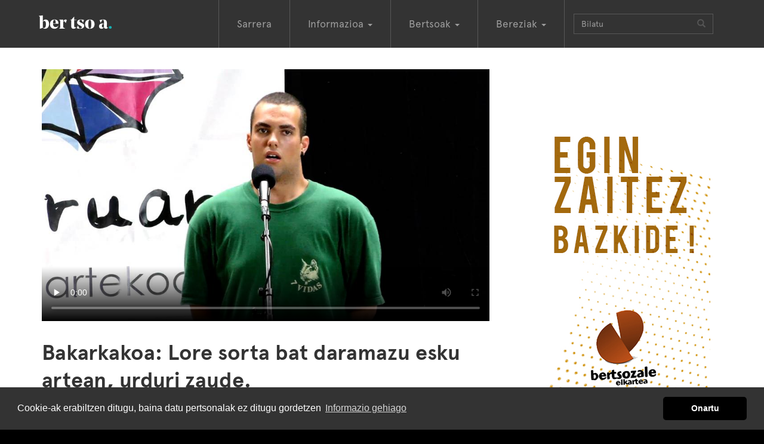

--- FILE ---
content_type: text/html; charset=utf-8
request_url: https://bertsoa.eus/bertsoak/18503-bakarkakoa-lore-sorta-bat-daramazu-esku-artean-urduri-zaude
body_size: 7833
content:
<!DOCTYPE html>
<html xmlns:og="http://ogp.me/ns#" prefix="og: http://ogp.me/ns#" lang="eu" xml:lang="eu">
<head>
<meta charset="utf-8" />
<meta http-equiv="X-UA-Compatible" content="IE=edge" />
<meta name="viewport" content="width=device-width, initial-scale=1" />


<title>Bakarkakoa: Lore sorta bat daramazu esku artean, urduri zaude. - bertsoa.eus</title>

<meta name="description" content="2020-10-10 Murgia"/>
<meta name="keywords" content=""/>
<meta name="robots" content="ALL"/>


<meta property="default:image" content="https://static-bertsoaeus.nr-md.com/static/img/logoa.png" />
<meta property="description" content="2020-10-10 Murgia" />
<meta property="fb:app_id" content="324779291284372" />
<meta property="image" content="https://static-bertsoaeus.nr-md.com/media/photologue/photos/cache/xdz4_gra_20201010murgia_bi_edit08cano_display.jpg" />
<meta property="keywords" content="bat, zaude., sorta, 2020-10-10, bakarkakoa:, esku, lore, murgia, artean,, urduri, daramazu" />
<meta property="og:description" content="2020-10-10 Murgia" />
<meta property="og:image" content="https://static-bertsoaeus.nr-md.com/media/photologue/photos/cache/xdz4_gra_20201010murgia_bi_edit08cano_display.jpg" />
<meta property="og:site_name" content="bertsoa.eus" />
<meta property="og:title" content="Bakarkakoa: Lore sorta bat daramazu esku artean, urduri zaude." />
<meta property="og:type" content="video.other" />
<meta property="og:url" content="https://bertsoa.eus/bertsoak/18503-bakarkakoa-lore-sorta-bat-daramazu-esku-artean-urduri-zaude" />
<meta property="og:video" content="https://bideoak-bertsoaeus.nr-md.com/mobile-2020/20201010murgiaeskolarteko/xdz4_gra_20201010murgia_bi_edit08cano.mp4.mp4" />
<meta property="og:video_height" content="360" />
<meta property="og:video_type" content="video/mp4" />
<meta property="og:video_width" content="640" />
<meta property="title" content="Bakarkakoa: Lore sorta bat daramazu esku artean, urduri zaude." />
<meta property="twitter:card" content="player" />
<meta property="twitter:creator" content="@bertsolaritza" />
<meta property="twitter:description" content="2020-10-10 Murgia" />
<meta property="twitter:image" content="https://static-bertsoaeus.nr-md.com/media/photologue/photos/cache/xdz4_gra_20201010murgia_bi_edit08cano_display.jpg" />
<meta property="twitter:player" content="https://bertsoa.eus/bertsoak/18503-bakarkakoa-lore-sorta-bat-daramazu-esku-artean-urduri-zaude/embed" />
<meta property="twitter:player:height" content="360" />
<meta property="twitter:player:stream" content="https://bideoak-bertsoaeus.nr-md.com/mobile-2020/20201010murgiaeskolarteko/xdz4_gra_20201010murgia_bi_edit08cano.mp4.mp4" />
<meta property="twitter:player:width" content="640" />
<meta property="twitter:site" content="@bertsolaritza" />
<meta property="twitter:title" content="Bakarkakoa: Lore sorta bat daramazu esku artean, urduri zaude." />
<meta property="twitter:url" content="https://bertsoa.eus/bertsoak/18503-bakarkakoa-lore-sorta-bat-daramazu-esku-artean-urduri-zaude" />
<meta property="url" content="https://bertsoa.eus/bertsoak/18503-bakarkakoa-lore-sorta-bat-daramazu-esku-artean-urduri-zaude" />

<link rel="canonical" href="https://bertsoa.eus/bertsoak/18503-bakarkakoa-lore-sorta-bat-daramazu-esku-artean-urduri-zaude" />






<link rel="stylesheet" href="https://netdna.bootstrapcdn.com/bootstrap/3.3.7/css/bootstrap.min.css" />

<!-- konpresioarekin arazoak -->
<!-- link href="/static/css/global.css" rel="stylesheet" type="text/css" / -->

<link href="https://static-bertsoaeus.nr-md.com/static/css/global.css?a=Sgassdfg09" rel="stylesheet" type="text/css" />

<!-- HTML5 Shim and Respond.js IE8 support of HTML5 elements and media queries -->
<!-- WARNING: Respond.js doesn't work if you view the page via file:// -->
<!--[if lt IE 9]>
  <script src="https://oss.maxcdn.com/libs/html5shiv/3.7.3/html5shiv.js"></script>
  <script src="https://oss.maxcdn.com/libs/respond.js/1.4.2/respond.min.js"></script>
<![endif]-->


<link rel="apple-touch-icon" sizes="57x57" href="https://static-bertsoaeus.nr-md.com/static/img/favicon/apple-icon-57x57.png">
<link rel="apple-touch-icon" sizes="60x60" href="https://static-bertsoaeus.nr-md.com/static/img/favicon/apple-icon-60x60.png">
<link rel="apple-touch-icon" sizes="72x72" href="https://static-bertsoaeus.nr-md.com/static/img/favicon/apple-icon-72x72.png">
<link rel="apple-touch-icon" sizes="76x76" href="https://static-bertsoaeus.nr-md.com/static/img/favicon/apple-icon-76x76.png">
<link rel="apple-touch-icon" sizes="114x114" href="https://static-bertsoaeus.nr-md.com/static/img/favicon/apple-icon-114x114.png">
<link rel="apple-touch-icon" sizes="120x120" href="https://static-bertsoaeus.nr-md.com/static/img/favicon/apple-icon-120x120.png">
<link rel="apple-touch-icon" sizes="144x144" href="https://static-bertsoaeus.nr-md.com/static/img/favicon/apple-icon-144x144.png">
<link rel="apple-touch-icon" sizes="152x152" href="https://static-bertsoaeus.nr-md.com/static/img/favicon/apple-icon-152x152.png">
<link rel="apple-touch-icon" sizes="180x180" href="https://static-bertsoaeus.nr-md.com/static/img/favicon/apple-icon-180x180.png">
<link rel="icon" type="image/png" sizes="192x192"  href="https://static-bertsoaeus.nr-md.com/static/img/favicon/android-icon-192x192.png">
<link rel="icon" type="image/png" sizes="32x32" href="https://static-bertsoaeus.nr-md.com/static/img/favicon/favicon-32x32.png">
<link rel="icon" type="image/png" sizes="96x96" href="https://static-bertsoaeus.nr-md.com/static/img/favicon/favicon-96x96.png">
<link rel="icon" type="image/png" sizes="16x16" href="https://static-bertsoaeus.nr-md.com/static/img/favicon/favicon-16x16.png">
<link rel="manifest" href="https://static-bertsoaeus.nr-md.com/static/img/favicon/manifest.json">
<meta name="msapplication-TileColor" content="#ffffff">
<meta name="msapplication-TileImage" content="https://static-bertsoaeus.nr-md.com/static/img/favicon/ms-icon-144x144.png">
<meta name="theme-color" content="#ffffff">
<script src="https://ajax.googleapis.com/ajax/libs/jquery/2.1.1/jquery.min.js"></script>

<link rel="stylesheet" type="text/css" href="https://cdn.jsdelivr.net/npm/cookieconsent@3/build/cookieconsent.min.css" />
<script src="https://cdn.jsdelivr.net/npm/cookieconsent@3/build/cookieconsent.min.js" data-cfasync="false"></script>
<script type="text/javascript">
    $(document).ready(function () {

        window.cookieconsent.initialise({
            "palette": {
                "popup": {
                    "background": "#333"
                },
                "button": {
                    "background": "#000"
                }
            },
            "theme": "classic",
            "content": {
                "message": "Cookie-ak erabiltzen ditugu, baina datu pertsonalak ez ditugu gordetzen",
                "dismiss": "Onartu",
                "link": "Informazio gehiago",
                "href": "/info/cookie-politika/"
            }
        });
    });
</script>




</head>
<body class="bertsoaldia bertsobakarra">
<script>
  (function(i,s,o,g,r,a,m){i['GoogleAnalyticsObject']=r;i[r]=i[r]||function(){
  (i[r].q=i[r].q||[]).push(arguments)},i[r].l=1*new Date();a=s.createElement(o),
  m=s.getElementsByTagName(o)[0];a.async=1;a.src=g;m.parentNode.insertBefore(a,m)
  })(window,document,'script','https://www.google-analytics.com/analytics.js','ga');

  ga('create', 'UA-101538205-1', 'auto');
  ga('send', 'pageview');

  ga('create', 'UA-332595-4', 'auto', 'oldtracker');
  ga('oldtracker.send', 'pageview');

</script>


<div id="fullcontainer">

        

        



        <!-- Navigation -->
        <nav class="navbar navbar-inverse" role="navigation">
            <div class="container">
                <!-- Brand and toggle get grouped for better mobile display -->
                <div class="navbar-header ">
                    <button type="button" class="navbar-toggle" data-toggle="collapse" data-target="#bs-example-navbar-collapse-1">
                        <span class="sr-only">Toggle navigation</span>
                        <span class="icon-bar"></span>
                        <span class="icon-bar"></span>
                        <span class="icon-bar"></span>
                    </button>
                    <a class="navbar-brand" href="/">BertsoaEus<!--<img src="../static/img/logo.gif" />--></a>
                </div>
                <!-- Collect the nav links, forms, and other content for toggling -->
                <div class="collapse navbar-collapse" id="bs-example-navbar-collapse-1">
                    <ul class="nav navbar-nav">
                        <li ><a href="/">Sarrera</a></li>
                        <li class="dropdown">
                          <a href="#" class="dropdown-toggle" data-toggle="dropdown" role="button" aria-haspopup="true" aria-expanded="false">Informazioa <span class="caret"></span></a>
                          <ul class="dropdown-menu">
                            <li><a href="/albisteak">Albisteak</a></li>
                            <li><a href="/elkarrizketak">Elkarrizketak</a></li>
                            <li><a href="/komunitatea">Komunitatea</a></li>
                            <li><a href="/kolaborazioak">Kolaborazioak</a></li>
                            <li><a href="/bertsolari-bertsozale">Bertsolari-bertsozale</a></li>
                            <li><a href="/bertso-jarriak">Bertso-jarriak</a></li>

                            <li><a href="/agenda">Agenda</a></li>
                            <li role="separator" class="divider"></li>
                            <li><a href="/info">Honi buruz</a></li>
                          </ul>
                        </li>
                        <li class="dropdown">
                          <a href="#" class="dropdown-toggle" data-toggle="dropdown" role="button" aria-haspopup="true" aria-expanded="false">Bertsoak <span class="caret"></span></a>
                          <ul class="dropdown-menu">
                            <li><a href="/bertsolariak">Bertsolariak</a></li>
                            <li><a href="/saioak">Saioak</a></li>
                            <li><a href="/doinuak">Doinuak</a></li>
                            <li><a href="/bertsoak">Bertso guztiak</a></li>
                          </ul>
                        </li>
                        <li class="dropdown">
                          <a href="#" class="dropdown-toggle" data-toggle="dropdown" role="button" aria-haspopup="true" aria-expanded="false">Bereziak <span class="caret"></span></a>
                          <ul class="dropdown-menu">
                            
                            <li><a href="/bereziak/nafarroako-bertsolari-txapelketa-47-2025">Nafarroako Bertsolari Txapelketa</a></li>
                            
                            <li><a href="/bereziak/bizkaiko-bertsolari-txapelketa-20-2025">Bizkaiko Bertsolari Txapelketa</a></li>
                            
                            <li><a href="/bereziak/gipuzkoako-bertsolari-txapelketa-12-2024">Gipuzkoako Bertsolari Txapelketa</a></li>
                            
                            <li><a href="/bereziak/arabako-bertsolari-txapelketa-16-2024">Arabako Bertsolari Txapelketa</a></li>
                            
                            <li><a href="/bereziak/nafarroako-bertsolari-txapelketa-46-2023">Nafarroako Bertsolari Txapelketa</a></li>
                            
                            <li><a href="/bereziak/bizkaiko-bertsolari-txapelketa-19-2023">Bizkaiko Bertsolari Txapelketa</a></li>
                            
                            <li><a href="/bereziak/bertsolari-txapelketa-nagusia-18-2022">Bertsolari Txapelketa Nagusia</a></li>
                            
                            <li><a href="/bereziak/bidaiak-ekimena">Bidaiak ekimena</a></li>
                            
                            <li><a href="/bilduma-bereziak">Bilduma bereziak</a></li>



                            <li role="separator" class="divider"></li>
                            <li><a href="/bereziak">Berezi gehiago</a></li>
                          </ul>
                        </li>
                        
                        <li>
                        <form class="navbar-form navbar-left" role="search" action ="/bilaketa" method="get">
                            <div class="input-group">
                                <span class="hidden-md hidden-sm">
                                <input type="text" class="form-control" placeholder="Bilatu" name="q" id="q"  size="20" value=""  />
                                </span>
                                <span class="input-group-btn">
                                <button type="submit" class="btn btn-default"><span class="glyphicon glyphicon-search" aria-hidden="true"></span></button>
                                </span>

                            </div>
                        </form>
                        </li>
                    </ul>

                </div>
                <!-- /.navbar-collapse -->
            </div>
            <!-- /.container -->
        </nav>

        <!-- Page Content -->

        <div class="firstcontainer">
            <div class="container">
            
            </div>
        </div>
        <div class="secondcontainer">
            <div class="container">
            
    <div class="row">
    <div class="col-sm-8 col-lg-8 col-md-8">
        



    <div align="center" class="embed-responsive embed-responsive-16by9">
        

<video controls poster="https://static-bertsoaeus.nr-md.com/media/photologue/photos/cache/xdz4_gra_20201010murgia_bi_edit08cano_content.jpg" controlsList="nodownload" preload ="none" id="video">
    <source src="https://bideoak-bertsoaeus.nr-md.com/2020/20201010murgiaeskolarteko/xdz4_gra_20201010murgia_bi_edit08cano.mp4.mp4" type="video/mp4">
    Nabigatzaile honetan ezin duzu bideo hau ikusi
</video>

    </div>





        <h1>Bakarkakoa: Lore sorta bat daramazu esku artean, urduri zaude. </h1>

        
        
<ul class="list-unstyled list-inline pull-right">
  
    <li class="social-button"><a href="https://www.facebook.com/share.php?u=https://bertsoa.eus/bertsoak/18503-bakarkakoa-lore-sorta-bat-daramazu-esku-artean-urduri-zaude" ><img  src="https://static-bertsoaeus.nr-md.com/static/img/social-fb-icon.png" width="36" height="36" alt="Facebook botoia"/></a></li>
    <li class="social-button"><a href="https://twitter.com/intent/tweet?url=https://bertsoa.eus/bertsoak/18503-bakarkakoa-lore-sorta-bat-daramazu-esku-artean-urduri-zaude&text=Bakarkakoa%3A%20Lore%20sorta%20bat%20daramazu%20esku%20artean%2C%20urduri%20zaude." ><img src="https://static-bertsoaeus.nr-md.com/static/img/social-tw-icon.png" width="36" height="36" alt="Twitter botoia"/></a></li>
</ul>


        
        <p><a href="/saioak/2020-10-10-murgia-44844">Murgia (Araba) 2020-10-10</a></p>
        
        
        <ul class="list-inline">
            
            <li><a href="/bertsolariak/benat-cano">Beñat Cano </a></li>
            
        </ul>
        

        

        <p></p>



    </div>
    <div class="col-sm-4 col-lg-4 col-md-4">
        
<script type="text/javascript">
ga('send', 'event', 'Ads', 'View', 'egin-zaitez-bazkide-bertikala-300x600');
function publiclick() {
    ga('send', 'event', 'Ads', 'Click', 'egin-zaitez-bazkide-bertikala-300x600');
    return true;
};

</script>
<div class="publi publibertsoa egin-zaitez-bazkide-bertikala-300x600 None">
<a id="sidebar-300-600" href="https://www.bertsozale.eus/eu/elkartea/bazkideak/egin-zaitez-bazkide" onclick="javascript: return publiclick();">
    <img src="https://static-bertsoaeus.nr-md.com/media/banners/EginZaitezBazkide_300x600.png" alt="Publizitatea" class="img_ad" width="300" height="600" border="0" />
</a>
</div>



    </div>
    </div>


            </div>
        </div>
        <div class="thirdcontainer">
            <div class="container">
            
    










<div class="row">
  
    <div class="col-xs-6 col-sm-6 col-md-3 col-lg-3 ">
        <div class="thumbnail responsive video">
  <div class="image-container">
  
  
  <a href="/bertsoak/18496-hasierako-agurra">
      <img src="https://static-bertsoaeus.nr-md.com/media/photologue/photos/cache/xdz4_gra_20201010murgia_bi_edit01_herrarte_display.jpg" alt="Hasierako agurra" />
      <span class="bideoa-view"  data-src="https://bideoak-bertsoaeus.nr-md.com/2020/20201010murgiaeskolarteko/xdz4_gra_20201010murgia_bi_edit01_herrarte.mp4.mp4" data-title="Hasierako agurra"
      data-href="/bertsoak/18496-hasierako-agurra"
      ></span></a>
  
  
  </div>
  <div class="caption-luzera-guztia">
    <p><a href="/bertsoak/18496-hasierako-agurra">
        Hasierako agurra</a><br />
        2020-10-10 Murgia
    </p>
  </div>
</div>

    </div>
  
    <div class="col-xs-6 col-sm-6 col-md-3 col-lg-3 ">
        <div class="thumbnail responsive video">
  <div class="image-container">
  
  
  <a href="/bertsoak/18497-anai-arrebak-zarete-eta-gaur-elkartuko-zarete-orain-dela-urte-erdi-ikusi-ez-dituzuen-aiton-amonarekin">
      <img src="https://static-bertsoaeus.nr-md.com/media/photologue/photos/cache/xdz4_gra_20201010murgia_bi_edit02ugartecano_display.jpg" alt="Anai-arrebak zarete eta gaur elkartuko zarete orain dela urte erdi ikusi ez dituzuen aiton-amonarekin" />
      <span class="bideoa-view"  data-src="https://bideoak-bertsoaeus.nr-md.com/2020/20201010murgiaeskolarteko/xdz4_gra_20201010murgia_bi_edit02ugartecano.mp4.mp4" data-title="Anai-arrebak zarete eta gaur elkartuko zarete orain dela urte erdi ikusi ez dituzuen aiton-amonarekin"
      data-href="/bertsoak/18497-anai-arrebak-zarete-eta-gaur-elkartuko-zarete-orain-dela-urte-erdi-ikusi-ez-dituzuen-aiton-amonarekin"
      ></span></a>
  
  
  </div>
  <div class="caption-luzera-guztia">
    <p><a href="/bertsoak/18497-anai-arrebak-zarete-eta-gaur-elkartuko-zarete-orain-dela-urte-erdi-ikusi-ez-dituzuen-aiton-amonarekin">
        Anai-arrebak zarete eta gaur elkartuko zarete orain dela urte erdi ikusi ez dituzuen aiton-amonarekin</a><br />
        2020-10-10 Murgia
    </p>
  </div>
</div>

    </div>
  
    <div class="col-xs-6 col-sm-6 col-md-3 col-lg-3 ">
        <div class="thumbnail responsive video">
  <div class="image-container">
  
  
  <a href="/bertsoak/18498-institutura-bueltatzeko-gogoz-zineten-baina-ez-duzue-topatu-espero-zenutena">
      <img src="https://static-bertsoaeus.nr-md.com/media/photologue/photos/cache/xdz4_gra_20201010murgia_bi_edit03amabizkadelosaires_display.jpg" alt="Institutura bueltatzeko gogoz zineten baina ez duzue topatu espero zenutena" />
      <span class="bideoa-view"  data-src="https://bideoak-bertsoaeus.nr-md.com/2020/20201010murgiaeskolarteko/xdz4_gra_20201010murgia_bi_edit03amabizkadelosaires.mp4.mp4" data-title="Institutura bueltatzeko gogoz zineten baina ez duzue topatu espero zenutena"
      data-href="/bertsoak/18498-institutura-bueltatzeko-gogoz-zineten-baina-ez-duzue-topatu-espero-zenutena"
      ></span></a>
  
  
  </div>
  <div class="caption-luzera-guztia">
    <p><a href="/bertsoak/18498-institutura-bueltatzeko-gogoz-zineten-baina-ez-duzue-topatu-espero-zenutena">
        Institutura bueltatzeko gogoz zineten baina ez duzue topatu espero zenutena</a><br />
        2020-10-10 Murgia
    </p>
  </div>
</div>

    </div>
  
    <div class="col-xs-6 col-sm-6 col-md-3 col-lg-3 ">
        <div class="thumbnail responsive video">
  <div class="image-container">
  
  
  <a href="/bertsoak/18499-ez-duzue-gehio-gurasoekin-bizi-nahi-etxetik-alde-egin-behar-duzue-baina-nora-ez-daukazue-oso-garbi">
      <img src="https://static-bertsoaeus.nr-md.com/media/photologue/photos/cache/xdz4_gra_20201010murgia_bi_edit04herrarteaxolaleiba_display.jpg" alt="Ez duzue gehio gurasoekin bizi nahi, etxetik alde egin behar duzue baina nora ez daukazue oso garbi" />
      <span class="bideoa-view"  data-src="https://bideoak-bertsoaeus.nr-md.com/2020/20201010murgiaeskolarteko/xdz4_gra_20201010murgia_bi_edit04herrartearexolaleiba.mp4.mp4" data-title="Ez duzue gehio gurasoekin bizi nahi, etxetik alde egin behar duzue baina nora ez daukazue oso garbi"
      data-href="/bertsoak/18499-ez-duzue-gehio-gurasoekin-bizi-nahi-etxetik-alde-egin-behar-duzue-baina-nora-ez-daukazue-oso-garbi"
      ></span></a>
  
  
  </div>
  <div class="caption-luzera-guztia">
    <p><a href="/bertsoak/18499-ez-duzue-gehio-gurasoekin-bizi-nahi-etxetik-alde-egin-behar-duzue-baina-nora-ez-daukazue-oso-garbi">
        Ez duzue gehio gurasoekin bizi nahi, etxetik alde egin behar duzue baina nora ez daukazue oso garbi</a><br />
        2020-10-10 Murgia
    </p>
  </div>
</div>

    </div>
  
</div>

<div class="row">
  
    <div class="col-xs-6 col-sm-6 col-md-3 col-lg-3 ">
        <div class="thumbnail responsive video">
  <div class="image-container">
  
  
  <a href="/bertsoak/18500-konfinamendu-osteko-lehen-bertso-eskolako-eguna-da-zu-eukene-erdoilduta-zaude-eta-zu-danel-lazkao-txikiren-marrazkiak-ikusten-egon-zara-konfinamendu-osoan">
      <img src="https://static-bertsoaeus.nr-md.com/media/photologue/photos/cache/xdz4_gra_20201010murgia_bi_edit05delosairesherrarte_display.jpg" alt="Konfinamendu osteko lehen bertso eskolako eguna da, zu Eukene erdoilduta zaude eta zu Danel Lazkao Txikiren marrazkiak ikusten egon zara konfinamendu osoan." />
      <span class="bideoa-view"  data-src="https://bideoak-bertsoaeus.nr-md.com/2020/20201010murgiaeskolarteko/xdz4_gra_20201010murgia_bi_edit05delosairesherrarte.mp4.mp4" data-title="Konfinamendu osteko lehen bertso eskolako eguna da, zu Eukene erdoilduta zaude eta zu Danel Lazkao Txikiren marrazkiak ikusten egon zara konfinamendu osoan."
      data-href="/bertsoak/18500-konfinamendu-osteko-lehen-bertso-eskolako-eguna-da-zu-eukene-erdoilduta-zaude-eta-zu-danel-lazkao-txikiren-marrazkiak-ikusten-egon-zara-konfinamendu-osoan"
      ></span></a>
  
  
  </div>
  <div class="caption-luzera-guztia">
    <p><a href="/bertsoak/18500-konfinamendu-osteko-lehen-bertso-eskolako-eguna-da-zu-eukene-erdoilduta-zaude-eta-zu-danel-lazkao-txikiren-marrazkiak-ikusten-egon-zara-konfinamendu-osoan">
        Konfinamendu osteko lehen bertso eskolako eguna da, zu Eukene erdoilduta zaude eta zu Danel Lazkao Txikiren marrazkiak ikusten egon zara konfinamendu osoan.</a><br />
        2020-10-10 Murgia
    </p>
  </div>
</div>

    </div>
  
    <div class="col-xs-6 col-sm-6 col-md-3 col-lg-3 ">
        <div class="thumbnail responsive video">
  <div class="image-container">
  
  
  <a href="/bertsoak/18501-puntu-erantzunak">
      <img src="https://static-bertsoaeus.nr-md.com/media/photologue/photos/cache/xdz4_gra_20201010murgia_bi_edit06amabizka_display.jpg" alt="Puntu erantzunak" />
      <span class="bideoa-view"  data-src="https://bideoak-bertsoaeus.nr-md.com/2020/20201010murgiaeskolarteko/xdz4_gra_20201010murgia_bi_edit06amabizka.mp4.mp4" data-title="Puntu erantzunak"
      data-href="/bertsoak/18501-puntu-erantzunak"
      ></span></a>
  
  
  </div>
  <div class="caption-luzera-guztia">
    <p><a href="/bertsoak/18501-puntu-erantzunak">
        Puntu erantzunak</a><br />
        2020-10-10 Murgia
    </p>
  </div>
</div>

    </div>
  
    <div class="col-xs-6 col-sm-6 col-md-3 col-lg-3 ">
        <div class="thumbnail responsive video">
  <div class="image-container">
  
  
  <a href="/bertsoak/18502-bakarkakoa-denbora-tarte-luze-baten-ondoren-maleta-desegiten-ari-zara">
      <img src="https://static-bertsoaeus.nr-md.com/media/photologue/photos/cache/xdz4_gra_20201010murgia_bi_edit07ugarte_display.jpg" alt="Bakarkakoa: Denbora tarte luze baten ondoren maleta desegiten ari zara" />
      <span class="bideoa-view"  data-src="https://bideoak-bertsoaeus.nr-md.com/2020/20201010murgiaeskolarteko/xdz4_gra_20201010murgia_bi_edit07ugarte.mp4.mp4" data-title="Bakarkakoa: Denbora tarte luze baten ondoren maleta desegiten ari zara"
      data-href="/bertsoak/18502-bakarkakoa-denbora-tarte-luze-baten-ondoren-maleta-desegiten-ari-zara"
      ></span></a>
  
  
  </div>
  <div class="caption-luzera-guztia">
    <p><a href="/bertsoak/18502-bakarkakoa-denbora-tarte-luze-baten-ondoren-maleta-desegiten-ari-zara">
        Bakarkakoa: Denbora tarte luze baten ondoren maleta desegiten ari zara</a><br />
        2020-10-10 Murgia
    </p>
  </div>
</div>

    </div>
  
    <div class="col-xs-6 col-sm-6 col-md-3 col-lg-3 ">
        <div class="thumbnail responsive video">
  <div class="image-container">
  
  
  <a href="/bertsoak/18504-bakarkakoa-ohean-zaude-etzanda-bueltaka-eta-bueltaka-ezi-duzu-lorik-egin">
      <img src="https://static-bertsoaeus.nr-md.com/media/photologue/photos/cache/xdz4_gra_20201010murgia_bi_edit09amabizka_display.jpg" alt="Bakarkakoa: Ohean zaude etzanda, bueltaka eta bueltaka, ezi duzu lorik egin" />
      <span class="bideoa-view"  data-src="https://bideoak-bertsoaeus.nr-md.com/2020/20201010murgiaeskolarteko/xdz4_gra_20201010murgia_bi_edit09amabizka.mp4.mp4" data-title="Bakarkakoa: Ohean zaude etzanda, bueltaka eta bueltaka, ezi duzu lorik egin"
      data-href="/bertsoak/18504-bakarkakoa-ohean-zaude-etzanda-bueltaka-eta-bueltaka-ezi-duzu-lorik-egin"
      ></span></a>
  
  
  </div>
  <div class="caption-luzera-guztia">
    <p><a href="/bertsoak/18504-bakarkakoa-ohean-zaude-etzanda-bueltaka-eta-bueltaka-ezi-duzu-lorik-egin">
        Bakarkakoa: Ohean zaude etzanda, bueltaka eta bueltaka, ezi duzu lorik egin</a><br />
        2020-10-10 Murgia
    </p>
  </div>
</div>

    </div>
  
</div>

<div class="row">
  
    <div class="col-xs-6 col-sm-6 col-md-3 col-lg-3 ">
        <div class="thumbnail responsive video">
  <div class="image-container">
  
  
  <a href="/bertsoak/18505-bakarkakoa-gaur-egin-duzu-lehenengo-aldiz-emozioak-dantzan-dituzu">
      <img src="https://static-bertsoaeus.nr-md.com/media/photologue/photos/cache/xdz4_gra_20201010murgia_bi_edit10delosaires_display.jpg" alt="Bakarkakoa: Gaur egin duzu lehenengo aldiz, emozioak dantzan dituzu" />
      <span class="bideoa-view"  data-src="https://bideoak-bertsoaeus.nr-md.com/2020/20201010murgiaeskolarteko/xdz4_gra_20201010murgia_bi_edit10delosaires.mp4.mp4" data-title="Bakarkakoa: Gaur egin duzu lehenengo aldiz, emozioak dantzan dituzu"
      data-href="/bertsoak/18505-bakarkakoa-gaur-egin-duzu-lehenengo-aldiz-emozioak-dantzan-dituzu"
      ></span></a>
  
  
  </div>
  <div class="caption-luzera-guztia">
    <p><a href="/bertsoak/18505-bakarkakoa-gaur-egin-duzu-lehenengo-aldiz-emozioak-dantzan-dituzu">
        Bakarkakoa: Gaur egin duzu lehenengo aldiz, emozioak dantzan dituzu</a><br />
        2020-10-10 Murgia
    </p>
  </div>
</div>

    </div>
  
    <div class="col-xs-6 col-sm-6 col-md-3 col-lg-3 ">
        <div class="thumbnail responsive video">
  <div class="image-container">
  
  
  <a href="/bertsoak/18506-bakarkakoa-gaur-greba-eguna-da-institutuan-gauzak-hartu-eta-bazoaz">
      <img src="https://static-bertsoaeus.nr-md.com/media/photologue/photos/cache/xdz4_gra_20201010murgia_bi_edit11herrarte_display.jpg" alt="Bakarkakoa: Gaur greba eguna da institutuan, gauzak hartu eta bazoaz" />
      <span class="bideoa-view"  data-src="https://bideoak-bertsoaeus.nr-md.com/2020/20201010murgiaeskolarteko/xdz4_gra_20201010murgia_bi_edit11herrarte.mp4.mp4" data-title="Bakarkakoa: Gaur greba eguna da institutuan, gauzak hartu eta bazoaz"
      data-href="/bertsoak/18506-bakarkakoa-gaur-greba-eguna-da-institutuan-gauzak-hartu-eta-bazoaz"
      ></span></a>
  
  
  </div>
  <div class="caption-luzera-guztia">
    <p><a href="/bertsoak/18506-bakarkakoa-gaur-greba-eguna-da-institutuan-gauzak-hartu-eta-bazoaz">
        Bakarkakoa: Gaur greba eguna da institutuan, gauzak hartu eta bazoaz</a><br />
        2020-10-10 Murgia
    </p>
  </div>
</div>

    </div>
  
    <div class="col-xs-6 col-sm-6 col-md-3 col-lg-3 ">
        <div class="thumbnail responsive video">
  <div class="image-container">
  
  
  <a href="/bertsoak/18507-bakarkakoa-iritsi-da-asteburua-eta-betiko-planek-ez-dizute-balio">
      <img src="https://static-bertsoaeus.nr-md.com/media/photologue/photos/cache/xdz4_gra_20201010murgia_bi_edit12arexolaleiba_display.jpg" alt="Bakarkakoa: Iritsi da asteburua eta betiko planek ez dizute balio" />
      <span class="bideoa-view"  data-src="https://bideoak-bertsoaeus.nr-md.com/2020/20201010murgiaeskolarteko/xdz4_gra_20201010murgia_bi_edit12arexolaleiba.mp4.mp4" data-title="Bakarkakoa: Iritsi da asteburua eta betiko planek ez dizute balio"
      data-href="/bertsoak/18507-bakarkakoa-iritsi-da-asteburua-eta-betiko-planek-ez-dizute-balio"
      ></span></a>
  
  
  </div>
  <div class="caption-luzera-guztia">
    <p><a href="/bertsoak/18507-bakarkakoa-iritsi-da-asteburua-eta-betiko-planek-ez-dizute-balio">
        Bakarkakoa: Iritsi da asteburua eta betiko planek ez dizute balio</a><br />
        2020-10-10 Murgia
    </p>
  </div>
</div>

    </div>
  
    <div class="col-xs-6 col-sm-6 col-md-3 col-lg-3 ">
        <div class="thumbnail responsive video">
  <div class="image-container">
  
  
  <a href="/bertsoak/18508-agurra">
      <img src="https://static-bertsoaeus.nr-md.com/media/photologue/photos/cache/xdz4_gra_20201010murgia_bi_edit13arrizubieta_display.jpg" alt="Agurra" />
      <span class="bideoa-view"  data-src="https://bideoak-bertsoaeus.nr-md.com/2020/20201010murgiaeskolarteko/xdz4_gra_20201010murgia_bi_edit13arrizubieta.mp4.mp4" data-title="Agurra"
      data-href="/bertsoak/18508-agurra"
      ></span></a>
  
  
  </div>
  <div class="caption-luzera-guztia">
    <p><a href="/bertsoak/18508-agurra">
        Agurra</a><br />
        2020-10-10 Murgia
    </p>
  </div>
</div>

    </div>
  
</div>

<div class="row">
  
    <div class="col-xs-6 col-sm-6 col-md-3 col-lg-3 ">
        <div class="thumbnail responsive video">
  <div class="image-container">
  
  
  <a href="/bertsoak/18509-txapeldunaren-agurra">
      <img src="https://static-bertsoaeus.nr-md.com/media/photologue/photos/cache/xdz4_gra_20201010murgia_bi_edit14ugarte_display.jpg" alt="Txapeldunaren agurra" />
      <span class="bideoa-view"  data-src="https://bideoak-bertsoaeus.nr-md.com/2020/20201010murgiaeskolarteko/xdz4_gra_20201010murgia_bi_edit14ugarte.mp4.mp4" data-title="Txapeldunaren agurra"
      data-href="/bertsoak/18509-txapeldunaren-agurra"
      ></span></a>
  
  
  </div>
  <div class="caption-luzera-guztia">
    <p><a href="/bertsoak/18509-txapeldunaren-agurra">
        Txapeldunaren agurra</a><br />
        2020-10-10 Murgia
    </p>
  </div>
</div>

    </div>
  
</div>


<div class="row">
    <div class="col-sm-12">
        

    </div>
</div>


            </div>
        </div>

        <div class="fourthcontainer">
            <div class="container">
            
            </div>
        </div>

        <!-- /.container -->
            <!-- Footer -->
            <footer>
                <div class="footerheadcontainer">
                <div class="container">
                    <div class="row logofooter">
                        <div class="col-xs-12 col-sm-12 col-md-12 col-lg-12">
                            <img src="https://static-bertsoaeus.nr-md.com/static/img/logoafooter.png" alt="Bertsoa.eus logoa" />
                        </div>
                    </div>
                    <div class="row">
                        <div class="col-xs-12 col-sm-12 col-md-8 col-lg-8">
                            <ul class="list-inline moreinfofooter">
                                <li><a href="/info">Nor gara?</a></li>
                                <li><a href="/info/lege-oharra">Lege oharra</a></li>
                                <li><a href="/bertsoak">Bertsoak</a></li>
                                <li><a href="/bereziak">Bereziak</a></li>
                                <li><a href="/albisteak">Berriak</a></li>
                            </ul>
                        </div>
                        <div class="col-xs-12 col-sm-12 col-md-4 col-lg-4">
                                
                                <ul class="list-unstyled list-inline pull-right">
                                    <li class="social-button"><a href="https://www.facebook.com/bertsoa" ><img  src="https://static-bertsoaeus.nr-md.com/static/img/social-fb-icon-b.png" width="36" height="36" alt="Facebook botoia"/></a></li>
                                    <li class="social-button"><a href="https://twitter.com/bertsolaritza" ><img  src="https://static-bertsoaeus.nr-md.com/static/img/social-tw-icon-b.png" width="36" height="36" alt="Twitter botoia"/></a></li>
                                </ul>

                        </div>
                    </div>
                </div>
                </div>

                <div class="footerlogoscontainer">
                <div class="container">
                    <div class="col-xs-12 col-sm-12 col-md-4 col-lg-4">
                        <strong>Argitaratzaileak</strong>
                        <ul id="footerargitaratzaileak" class="list-inline">
                        <li class="bertsozale"><a class="external-link" href="http://bertsozale.eus">Bertsozale.eus</a></li>
                        <li class="librean"><a class="external-link" href="/">Librean</a></li>
                        </ul>

                    </div>
                    <div class="col-xs-12 col-sm-12 col-md-8 col-lg-8">
                        <strong>Laguntzaileak</strong>
                        <ul id="footerlaguntzaileak" class="list-inline">
                        <li class="euskojaurlaritza"><a class="external-link" href="http://www.euskadi.eus/hasiera">Eusko Jaurlaritza</a></li>
                        <li class="gipuzkoakoforualdundia"><a class="external-link" href="http://www.gipuzkoa.eus/eu/hasiera">Gipuzkoako Foru Aldundia</a></li>
                        <li class="bizkaikoforualdundia"><a class="external-link" href="http://web.bizkaia.eus/eu">Bizkaiko Foru Aldundia</a></li>
                        <li class="laboralkutxa"><a class="external-link" href="https://www.laboralkutxa.com/eu/partikularrak">Laboral Kutxa</a></li>
                        </ul>

                    </div>
                </div>
                </div>
                
            </footer>

        <!-- jQuery (necessary for Bootstrap's JavaScript plugins) -->
        <script src="https://ajax.googleapis.com/ajax/libs/jquery/1.12.4/jquery.min.js"></script>
        <!-- Latest compiled and minified JavaScript -->
        <script src="https://netdna.bootstrapcdn.com/bootstrap/3.3.7/js/bootstrap.min.js"></script>
        <!--isotope-->
        <script src="https://unpkg.com/isotope-layout@3/dist/isotope.pkgd.min.js"></script>

        <script type="text/javascript" src="https://static-bertsoaeus.nr-md.com/CACHE/js/e4432a3100ff.js"></script>
        
<script type="text/javascript">

var playlist;
var current;
var videoplayer;
var video;
var total;
var playinglist;

$(document).ready(function(){
    playinglist = false;
    current = 0;
    videoplayer = $('#video');
    playlist = $('.thirdcontainer').find('.bideoa-view');
    total = playlist.length;

    $('#playlistbutton').on("click", function (e) {
      init();
    });

    videoplayer.on("play", function (e) {
      if(playinglist) {
        $('#playlisticon').removeClass('glyphicon-play').addClass('glyphicon-pause')
      };
    });

    videoplayer.on("pause", function (e) {
      if(playinglist) {
        $('#playlisticon').removeClass('glyphicon-pause').addClass('glyphicon-play')
      };
    });

    videoplayer.on("ended", function (e) {
      if(playinglist) {
        videoplayer.animate({opacity: 0}, 500);
        setTimeout(function(){
            current++;
            if(current == total){current = 0;}
            videoplayer.animate({opacity: 1}, 500);
            run();
        },500);

      };
    });

    function init(){
      playinglist = true;
      ga('send', 'event', 'Playlist', 'Start', $(document).find("title").text());      
      run();
    }

    function run(){
      if (videoplayer.get(0).paused) {
        $('#playlistnumber').text(current+1)
        obj = playlist.get(current)
        src = $(obj).attr('data-src')
        videoplayer.find('source')[0].src = src;
        videoplayer.trigger('load');
        videoplayer.trigger('play');
        $('#playlistinfoa').attr('href',$(obj).attr('data-href'));
        $('#playlistinfo').text($(obj).attr('data-title'));
      } else {
        videoplayer.trigger('pause');
      }
    }

});
</script>

        

<script type="text/javascript">
$(document).ready(function(){

    var a = 0;
    var b = 0;
    var c = 0;
    var d = 0;
    var j = 0;

    var anuntzioa=0;
    if (getCookie("publi_off") == "true"){
        anuntzioa = 1;
        console.log('Kookiea dago eta pasa publia')
    }
    

    
    $("video").bind("timeupdate", function() {
        var currentTime = this.currentTime;

        if (currentTime > 0.75 * (this.duration) && a==0) {
            //console.log('75');
            a = a + 1;
            ga('send', 'event', 'Videos', 'Watched 75%', '18503 Bakarkakoa: Lore sorta bat daramazu esku artean, urduri zaude.');
        } else if (currentTime > 0.50 * (this.duration) && b==0) {
            //console.log('50');
            b = b + 1;

            ga('send', 'event', 'Videos', 'Watched 50%', '18503 Bakarkakoa: Lore sorta bat daramazu esku artean, urduri zaude.');
        } else if (currentTime > 0.25 * (this.duration) && c==0) {
            //console.log('25');
            c = c + 1;
            ga('send', 'event', 'Videos', 'Watched 25%', '18503 Bakarkakoa: Lore sorta bat daramazu esku artean, urduri zaude.');
        } else if (currentTime > 0 * (this.duration) && d==0) {
            //console.log('Start');
            d = d + 1;
            ga('send', 'event', 'Videos', 'Start', '18503 Bakarkakoa: Lore sorta bat daramazu esku artean, urduri zaude.');
        }

    });

    $("video").bind("ended", function() {
        if (j < 1) {
            //console.log("Finished 100%");
            ga('send', 'event', 'Videos', 'Finished 100%', '18503 Bakarkakoa: Lore sorta bat daramazu esku artean, urduri zaude.');
        }

        j = j + 1;
    });
});

function change_video(nextVideo){
    $("video").find("source").attr("src", nextVideo);

    $( ".skip-button" ).remove();
    $( ".banner-button" ).remove();

    var video_tag =$("video")[0];
    video_tag.load();
    video_tag.play();
    video_tag.controls=true;
}

function change_video_stopped(nextVideo){
    $("video").find("source").attr("src", nextVideo);

    $( ".skip-button" ).remove();
    $( ".banner-button" ).remove();

    var video_tag =$("video")[0];
    video_tag.load();
    video_tag.controls=true;
}

</script>


</div>
</body>
</html>


--- FILE ---
content_type: text/css
request_url: https://static-bertsoaeus.nr-md.com/static/css/global.css?a=Sgassdfg09
body_size: 5170
content:
/**********koloreak**********/

/* berdea: #19afb2;
berde argia: #b5e5e6;
gris iluna: #333;
gris argia: #999;
gris ia zuria: #F7F7F7; */


/****************/

@font-face {
    font-family: 'apercubold';
    src: url('../fonts/apercu_bold.eot');
    src: url('../fonts/apercu_bold.eot?#iefix') format('embedded-opentype'),
    url('../fonts/apercu_bold.woff') format('woff'),
    url('../fonts/apercu_bold.ttf') format('truetype'),
    url('../fonts/apercu_bold.svg#apercubold') format('svg');
    font-weight: normal;
    font-style: normal;
}

@font-face {
    font-family: 'apercubold';
    src: url('../fonts/apercu_bold.eot');
    src: url('../fonts/apercu_bold.eot?#iefix') format('embedded-opentype'),
    url('../fonts/apercu_bold.woff') format('woff'),
    url('../fonts/apercu_bold.ttf') format('truetype'),
    url('../fonts/apercu_bold.svg#apercubold') format('svg');
    font-weight: normal;
    font-style: normal;
}

@font-face {
    font-family: 'apercuregular';
    src: url('../fonts/apercu_regular.eot');
    src: url('../fonts/apercu_regular.eot?#iefix') format('embedded-opentype'),
    url('../fonts/apercu_regular.woff') format('woff'),
    url('../fonts/apercu_regular.ttf') format('truetype'),
    url('../fonts/apercu_regular.svg#apercuregular') format('svg');
    font-weight: normal;
    font-style: normal;
}

#fullcontainer{
    max-width: 1600px;
    background-color: #F7F7F7;
    margin: 0 auto;
}

body{
     font-family: 'apercuregular';
     font-size: 18px;
    line-height: 28px;
    background-color: #000;
}

a {
    color: #19afb2;
    text-decoration: none;
    font-weight: 400;
}

p{
    margin: 0 0 20px 0;
}

a:hover {
    color: #333;
    text-decoration: none;
}

.h1, .h2, .h3, h1, h2, h3 {
    margin-bottom: 20px;
    margin-top: 30px;
}

h1{
    font-size: 42px;
    line-height: 46px;
    font-family: 'apercubold';
}

h2{
    font-size: 30px;
    line-height: 34px;
     font-family: 'apercubold';
}

h3{
    font-size: 26px;
    line-height: 30px;
     font-family: 'apercubold';
}

h4{
    font-size: 18px;
    line-height: 28px;
     font-family: 'apercubold';
}

h1 a, h2 a, h3 a{
    color: #333;
}


h1 a:hover, h2 a:hover, h3 a:hover{
    color: #19afb2;
    text-decoration: none;
}

.btn-group-lg > .btn, .btn-lg {
    border-radius: 0;
    font-size: 16px;
    line-height: 1.33333;
    padding: 10px 36px;
}

.btn-primary, .btn-default, .btn-info{
    background-color: #19afb2;
    border-color: #19afb2;
    color: #fff;
}



.btn {
    border-radius: 0;
}

.btn-primary:hover, .btn-default:hover {
    background-color: #333;
    border-color: #333;
    color: #fff;
}

.input-group-lg > .form-control, .input-group-lg > .input-group-addon, .input-group-lg > .input-group-btn > .btn {
    border-radius: 0;
    font-size: 16px;
    height: 46px;
    line-height: 1.33333;
    padding: 10px 16px;
    font-weight: normal;
}

#bs-example-navbar-collapse-1 .form-control {
    background-color: #333 !important;
    border:1px solid  #585858 ;
    font-size: 14px;
}

#bs-example-navbar-collapse-1 .btn {
    background-color: #333 !important;
    border:1px solid  #585858;
    border-left: 0;
    color: #555;
}

.form-control {
    background-color: #fff;
    background-image: none;
    border: 0;
    border-radius: 0;
    box-shadow: none;
    color: #999;
    display: block;
    font-size: 16px;
    height: 34px;
    line-height: 1.42857;
    padding: 6px 12px;
    transition: border-color 0.15s ease-in-out 0s, box-shadow 0.15s ease-in-out 0s;
    width: 100%;
}

.form-control:focus {
    border-color: #b5e5e6;
    box-shadow: none;
    outline: 0 none;
}

.secondcontainer .form-control {
    height: 46px;
    padding: 10px 12px;
}

.secondcontainer .btn {
   padding: 12px 32px 11px;
   border: 0;
   font-size: 16px;
}

form{
    padding-bottom: 2em;
}

input#q{
    border: 1px solid #ddd;
}

/*****************headerra********/

.navbar-brand, .navbar-brand:hover{
    border: 0;
}

.navbar-inverse {
    background-color: #333;
    border-color: #080808;
    border:0;
    font-size: 17px;
}

.navbar.navbar-inverse{
    min-height: 80px;
    border-radius: 0;
    margin-bottom: 0 ;
}

.nav.navbar-nav{
    float: right;
}

.navbar-nav > li > a {
    padding: 30px 30px;
    border: 0;
    border-left: 1px solid #585858;
    color: #999;
}

.navbar-nav > li > a:hover {
    color: #19afb2;
}

.navbar-form.navbar-left{
    padding: 23px 0 23px 15px;
     border-left: 1px solid #585858;
     margin: 0
 }

 .navbar-brand{
    text-indent: -99999px;
    width: 200px;
    height: 70px;
    background: url(../img/logoa.png) no-repeat center left;
 }

 .dropdown-menu {
    border-radius: 0;
    margin-right: -10px;
    font-size: 16px;
}

.dropdown-menu > li > a {
    padding: 10px 20px;
    border: 0;
}

.dropdown-menu > .active > a, .dropdown-menu > .active > a:focus, .dropdown-menu > .active > a:hover {
    background-color: #333;
}

.nav .open > a, .nav .open > a:focus, .nav .open > a:hover {
    background-color: #eee;
    border-color: #585858;
}

/************paginazioa**************/
.pagination{
    border-radius: 0;
}

.pagination > li:first-child > a, .pagination > li:first-child > span {
    border-bottom-left-radius: 0;
    border-top-left-radius: 0;
}

.pagination > .active > a, .pagination > .active > a:focus, .pagination > .active > a:hover, .pagination > .active > span, .pagination > .active > span:focus, .pagination > .active > span:hover {
    background-color: #19afb2;
    border-color: #19afb2;
}

.pagination > li > a, .pagination > li > span {
    background-color: #fff;
    border: 1px solid #ddd;
    color: #19afb2;
    float: left;
    line-height: 1.42857;
    margin-left: -1px;
    padding: 10px 20px;
    position: relative;
    text-decoration: none;
}

.pagination > li:last-child > a, .pagination > li:last-child > span {
    border-bottom-right-radius: 0;
    border-top-right-radius: 0;
}


/*****flatpage***************/

ul.info-menu li{
    list-style:none;
    padding: 0;
}
/******edukia****************************/

.secondcontainer{
    background:  #fff;
}

.thirdcontainer{
    background: #f7f7f7;
    padding-top: 2em;
}

.more{
    text-align: right;
    font-weight: 100;
    font-size: 100%;
    width: 100%;
    display: block;
}

.more a{
    border: 0;
    color: #19afb2;
}

.thumbnail {
    background-color: #F7F7F7;
    border: 0 !important;
    border-radius: 0;
    display: block;
    line-height: 1.42857;
    margin-bottom: 20px;
    padding: 0;
    transition: border 0.2s ease-in-out 0s;
    position: relative;
}

.thumbnail a {
    border: 0 none;
}

.thumbnail img{
    width: 100%;
    background: #333;
}

.thumbnail:hover img {
    opacity: 0.5;
    transform: scale(0.99, 0.99);
}


.bideoa-view{
    background: url(../img/play.png) no-repeat top left;
    width: 38px;
    height: 38px;
    position: absolute;
    z-index: 12;
    display: block;
    left:0;
    bottom: 0;
    z-index: 12;
}

.image-container{
    display: block;
    position: relative;
    max-height: 148px;
    z-index: 8;
}

.caption-luzera-guztia{
    font-size: 14px;
    color: #999;
    background: #f7f7f7;
    position: relative;
    z-index: 10;
    min-height: 70px;
    padding-top: 10px;
}

.caption-luzera-guztia a{
    color: #333;
    font-size: 16px;
    display: block;
    margin-bottom: -10px;
}

p code{
    background: #f7f7f7;
    font-family: 'apercuregular';
    font-size: 14px;
    color: #19afb2;
}

.publi{
    /*background: #fff;*/
    text-align: center;
    padding: 20px 0;
}

.container .col-md-4 .publi{
     padding: 0 0 0 20px;
}
.summary{
    color: #999;
    font-size: 24px;
    line-height:34px;
    margin: 1em 0 1em 0;
}

.date{
    color: #19afb2;
    font-size: 14px;
    letter-spacing: 1px;
}


/************home*********************/

.publiup {
    text-align: center;
    background: #fff;
}

.publiup .publi_up_728_90 img{
    margin: 0 auto;
}

.home .firstcontainer{
    background: #fff;
}

.home .firstcontainer .container{
    padding:0;
}

.home .secondcontainer{
    background: #333;
    padding: 2em 0;
}

.home .secondcontainer, .home .fourthcontainer{
    background: #333;
}

.home .thirdcontainer{
    background: #f7f7f7;
    padding: 2em 0;
}

.home .thirdcontainer .embed-responsive{
    margin-bottom: 2em;
}

.home .thirdcontainer .thumbnail a{
   border: 0;
}

.home .thirdcontainer .thumbnail a:hover{
   border: 0;
   color: #19afb2;
}

.home .secondcontainer h3{
    font-size: 24px;
    font-weight: normal;
    font-family: 'apercuregular';
    color: #999;
    margin: 2em 0;
}

.home .secondcontainer .thumbnail h3 {
   margin:0;
}

.home .secondcontainer .bertsoaldidestakatua,
.home .secondcontainer .bertsoaldidestakatua a{
    color: #fff;
}

.home .secondcontainer .bertsoaldidestakatua a:hover{
    color: #19afb2;
}

.home .secondcontainer .bertsoaldidestakatua{
    margin-top: 10px;
}

.home .firstcontainer .container {
   width: 100%;

}

.home .firstcontainer .jumbotron{
  background: #fff;
  padding: 0;
  margin: 0;
  height: 400px !important;
  border-radius: 0;
}

.home .firstcontainer .jumbotron h1{
  line-height: 56px;
  font-size: 52px;
  margin: 10px 0 15px;
}

.home .firstcontainer .jumbotron img{
  max-width: 100%;
  height: auto;
  width: 100%;
}

.home .firstcontainer .jumbotron p.zintiloa {
    color: #19afb2;
}
.home .firstcontainer .jumbotron p {
    font-size: 16px;
    margin-bottom: 0;
}

.carousel-indicators {
    margin-left: -25%;
}

.imagecontainer{
    height: 400px;
}

.caption{
   width: 580px;
   float: right;
   padding-left: 20px;
}

p.zintiloa{
    text-transform: uppercase;
    color: #666;
    font-size: 16px;
    margin-top: 2em;
}

.jumbotron p{
    font-size: 16px;
}

.zintiloa .date{
    margin-left: 1em;
}

.caption h1{
   margin-bottom: 30px;

}

.caption h1 a, .portadanew h2 a{
  text-decoration:none;
  border:0;
}

.portadanew{
    background: #fff;
    margin-bottom: 2em;
}

.portadanew img{
   max-height: 100%;
}

.portadanew .col-md-6:last-child{
    padding-right: 30px;
}

.portadanew p{
   line-height: 24px;
   font-size: 16px;
}

.portadanew .thumbnail{
    margin-bottom: 0;
}

.portadanew .date{
    margin-right: 1em;
}

.portadanew h2{
    margin-top: 0 !important;
    margin-bottom: 10px;
}

.glyphicon.glyphicon-plus{
    font-weight: 100 !important;
    font-size: 36px !important;
    font-family: 'apercuregular';
}

.home .publi{
    background: #f7f7f7;
    padding: 20px 0;
}

.home .thirdcontainer .publi{
    padding: 0 0 2em 0;
}

/*****albistea***************************/

.albistea .thirdcontainer, .albisteak .thirdcontainer{
    background: #333;
    color: #999;
}

.albistea .secondcontainer img{
    width: 100%;
}

.albistea .secondcontainer .social-button img{
    width: auto;
}

.albistea .secondcontainer .publi img{
    width: auto;
}

.albisteak .secondcontainer h1, .albisteak .thirdcontainer h1{
    font-size: 26px;
    color: #999;
    font-weight: normal;
    font-family: 'apercuregular';
}

.albistea .secondcontainer{
    background: #fff;
    padding-bottom: 2em;
}



.thumbnail.new{
    background: #2c2c2c;
    padding: 2em;
    margin-bottom: 2em;
}

.thumbnail.new p.zintiloa{
    margin-top: 0;
    color: #999;
}

.new h3, .fourthcontainer h3{
    font-size: 24px;
    font-weight: normal;
    font-family: 'apercuregular';
    color: #ccc;
}

.new h3 a{
    color: #fff;
    border: 0;
}

.new h3 a:hover{
    color: #19afb2;
}

.glyphicon-plus{
    text-align: -99999px;
}


.erlazionatuak .caption-luzera-guztia {
    background: #fff none repeat scroll 0 0;
}

.erlazionatuak .thumbnail.new {
    padding: 1.5em;
}

.erlazionatuak .thumbnail.new p a{
    color: #fff;
    margin-bottom: 0;
}
.erlazionatuak .thumbnail.new p{
    margin-bottom: 0;
}
.erlazionatuak .thumbnail p a:hover{
    color: #19afb2;
}

.erlazionatuak {
    margin-top: 2em;
}

.goiburua{
    margin: 0 0 1em 0;
    text-transform: uppercase;
    font-size: 1.1em;
}

.albistea h1{
    margin-bottom: 20px;
    margin-top: 0;
}

/******agenda***************/

.thumbnail.ebentua{
    background: #fff;
    padding: 1em;
    margin-bottom: 2em;
}

.thumbnail.ebentua .caption-luzera-guztia {
    background: #fff none repeat scroll 0 0;
}


.thumbnail.ebentua .caption-luzera-guztia p{
   margin:0;
   font-size: 16px;
   color: #666;
   /*text-transform: uppercase;*/
    color: #19afb2;
}
.thumbnail.ebentua .caption-luzera-guztia h3{
    margin:0 0 10px ;
    font-family: "apercubold";
    font-size: 24px;
}

.agendabertsolariak, .agendabesteak{
    display: block;
    color: #333;
    margin: 0;
}

.agendabesteak{
    display: block;
    color: #999;
}


/********bertsoaldia*************/
.bertsoaldiak .secondcontainer{
    background: #f7f7f7;
}

.bertsoaldiak-tabs{
    padding: 0 0 0 2em;
}

.bertsoaldia .secondcontainer h1{
    font-size: 36px;
    line-height: 46px;
    margin-bottom: 20px;
}

.bertsoaldia .secondcontainer{
    padding: 0 0 2em 0;
}

.bertsoaldia.bertsobakarra .secondcontainer{
    padding: 2em 0 2em 0;
}

.bertsoaldia .secondcontainer a.btn:hover{
     background: #333;
     color: #fff;
     border: 0;
}

.nav-tabs > li.active > a, .nav-tabs > li.active > a:focus, .nav-tabs > li.active > a:hover {
    background: #f7f7f7;
}

/*****bertsolaria*************/

.bertsoaldiak-tabs{
    margin-bottom: 2em;
}

.bertsolariak .secondcontainer, .bilaketa .secondcontainer{
    background: #f7f7f7;
}

.panel-heading, .panel-default > .panel-heading {
    border-bottom: 1px solid transparent;
    border-top-left-radius: 0;
    border-top-right-radius: 0;
    padding: 5px 15px;
    background: #999;
    color: #fff;
    font-size: 16px;
    border:0;
}

.panel {
    background-color: #fff;
    border: 0;
    border-radius: 0;
    box-shadow: 0 1px 1px rgba(0, 0, 0, 0.05);
    margin: 30px 0 0 0;
    font-size: 16px;
}

.panel dd{
    margin: 10px 0 20px;
    color: #999;
}

.panel dt{
   text-transform: uppercase;
}


.panel dt a{
   border: 0;
}

.panel dd:last-child{
    margin: 10px 0 0;
}

.panel dl{
    margin:0;
}

.panel-body {
    padding: 0;
}


/*******bilaketa***********/

.tab-content{
    padding: 2em 0;
}

.bilaketa .secondcontainer{
    background: #f7f7f7;
}

.searchitem p{
    margin-bottom: 5px;
}

.searchitem{
    padding: 10px 0;
    border-bottom: 1px solid #efefef;
}
.searchitem .thumbnail{
    margin-bottom: 0;
}

/********foterra************/

.footerheadcontainer{
    padding: 1em 0 0 0;
    font-size: 14px;
    border-top: 2px solid #fff;
}

.footerheadcontainer a{
    color: #333;
    padding: 1em 0 1em 7px;
}

.footerheadcontainer .row{
    margin: 1em 0;
}

.well {
    background-color: #f7f7f7;
    border: 0;
    border-radius:0;
    box-shadow: none;
    margin-bottom: 20px;
    min-height: 20px;
    padding: 19px;
}

.footerlogoscontainer  {
    font-size: 11px;
    text-transform: uppercase;
    color: #999;
    letter-spacing: 1px;
}


.footerlogoscontainer ul li {
    display: inline-block;
    text-indent: -99999px;
}
.footerlogoscontainer ul li a {
    display: block;
    height: 100px;
    width: 165px;
}

.footerlogoscontainer ul li.bertsozale a {
    width: 125px;
}
.footerlogoscontainer ul li.librean a {
    width: 180px;
}
.footerlogoscontainer{
    background: #fff;
    padding: 1em 0;
}

.footerlogoscontainer ul li a:hover {
    opacity: 0.5;
}
.footerlogoscontainer li.bertsozale a{
    background: url(../img/argitaratzailea.png) no-repeat scroll 0 0;
}
.footerlogoscontainer li.librean a{
    background: url(../img/argitaratzailea.png) no-repeat scroll -200px 0;
}

.footerlogoscontainer li.euskojaurlaritza a{
    background: url(../img/laguntzaileak3.png) no-repeat scroll 0 0;
}
.footerlogoscontainer li.gipuzkoakoforualdundia a{
    background: url(../img/laguntzaileak3.png) no-repeat scroll -200px 0;
}
.footerlogoscontainer li.bizkaikoforualdundia a{
    background: url(../img/laguntzaileak3.png) no-repeat scroll -400px 0;
}
.footerlogoscontainer li.laboralkutxa a{
    background: url(../img/laguntzaileak3.png) no-repeat scroll -600px 0;
}


/*********/
ul.nowraptabs {
    white-space: nowrap;
    overflow-x: auto;
    overflow-y: hidden;
}

ul.nowraptabs li {
    display: inline-block;
    float: none;
}




/**JATSU IBILI DA HEMENDIK BEHERA **/
.skip-button {
    display: none;
    position: absolute;
    top: 70%;
    right: 0;
    z-index: 1;
    width: auto;
    text-align: center;
    background-color: rgba(25, 175, 178, 0.8);
    border-color: #19afb2;
    color: #fff;
}

.banner-button {
    display: none;
    position: absolute;
    bottom: 1rem;
    left: 1rem;
    z-index: 1;
    width: auto;
    text-align: center;
    background-color: white;
    color: blue;
    border-radius: 3px;
}

@media (max-width:770px) {
    .skip-button {
        top: auto;
        bottom: 10%;
    }

    .banner-button {
        top: auto;
        bottom: 10%;
    }
}

.egilea.thumbnail{
    background-color:#19afb2;
    padding: 2em;
    margin-bottom: 2em;
}

.egilea.thumbnail h3{
    color: #fff;
}

@media (max-width: 767px) {
    .navbar-inverse .navbar-nav .open .dropdown-menu .divider {
        background-color: #fff;
        opacity: .5;
    }
    
    .navbar-inverse .navbar-nav .open .dropdown-menu > li > a {
        color: #fff;
        white-space: normal;
        padding-right: 2em;
    }
    
    }
    
.egilea.thumbnail {

    max-width: 285px;
}
    

.bideoa-view, .audioa-view {
    background:url(../img/play.png) no-repeat top left;
    width:38px;
    height:38px;
    position:absolute;
    z-index:12;
    display:block;
    left:0;
    bottom:0;
    z-index:12
   }
.image-container {
    display:block;
    position:relative;
    max-height:148px;
    z-index:8
}
   
.audio-container{
    padding: 0 1.5rem 0;
   }
   
.audio-container audio{
    width: 100%;
    margin-bottom: 0;
   }
   
.audioa-view {
    background:url(../img/audio.png) no-repeat top left;
   }
  
.audio.image-container{
    overflow: hidden;
    margin-bottom: 3rem;
    }

.audio.image-container img{
    width: 100%;  
    }
    
.image-container-audio {
    display: block;
    position: relative;
    max-height: auto;
    margin-bottom:2rem;
    z-index: 8;
}
.audio.image-container-audio img{
    width:100%;
}

.zerrendak .tabbable-panel .nav{
    font-size: 15px !important;
    text-transform: uppercase;
}

.zerrendak  .tabbable-panel .nav-tabs > li.active > a, 
.zerrendak  .tabbable-panel .nav-tabs > li.active > a:focus, 
.zerrendak .tabbable-panel .nav-tabs > li.active > a:hover {
    background: #fff;
    }

.zerrendak .tab-content .tab-pane {
    max-height: 345px; 
    overflow-y: auto;
}

.zerrendak .tab-content .tab-pane.entzun-osoa{
    max-height: 400px; 
    }

    .zerrendak .tab-content ol {
    margin:0;
    padding:0;
    border-top: 1px solid #ddd;
    line-height: 120%;
    font-size: 17px;
    list-style: none;
    counter-reset: my-awesome-counter;
    }
 .zerrendak .tab-content ol li {
    counter-increment: my-awesome-counter;
    position: relative;
    width: 100%;  
      }
  
 .zerrendak .tab-content ol li a  {
    padding: 1rem 1rem 1rem 2.5rem;
    width: 100%;
    border-bottom: 1px solid #ddd;
    color: #444;
    display: block;
}

.zerrendak .tab-content ol li::before {
    content: counter(my-awesome-counter) ". ";
    color: #19afb2;
    font-weight: bold;
    position: absolute;
    top: 1rem;
}

.kopurua{
    background: #efefef;
    border-radius: 5px;
    margin-right: 1rem;
    font-size: 14px;
    display: inline-block;
    padding: 0 10px;
}


/*****responsive**/


@media (max-width: 1170px) {

    .image-container {
    
        max-height: 122px;
    }
    
    .caption-luzera-guztia {
        min-height: 90px;
    }
    
    .caption {
       width: 100%;
       padding: 1em;
       background: #fff;
    }
    
    .navbar-nav > li > a {
        padding: 30px 15px;
    
    }
    
    .home .firstcontainer .jumbotron h1 {
        line-height: 55px;
        font-size: 55px;
    }
    
    .home .firstcontainer .jumbotron, .imagecontainer {
        height: 380px !important;
    }
    
    #bs-example-navbar-collapse-1 .btn {
        border: 1px solid #585858 !important;
        margin-left: 0;
    }
    }
    
    @media (max-width: 992px) {
    
    .home .firstcontainer .jumbotron, .imagecontainer {
        height: 300px !important;
    }
    
    .home .firstcontainer .jumbotron h1 {
        line-height: 32px;
        font-size: 32px;
    }
    
    .image-container {
        display: block;
        max-height: 192px;
        position: relative;
        z-index: 8;
        }
    
        .caption-luzera-guztia {
    
        min-height: 90px;
    }
    
    .col-lg-3:nth-child(2n+1){
        clear: both;
        }
    
    .portadanew .col-md-6:last-child {
        padding: 1em 2em;
    }
    
    
    
    .portadanew p.zintiloa{
        margin: 20px 0 10px!important;
    }
    
    
    .navbar-nav > li > a {
        padding: 30px 10px;
    }
    
    .thumbnail  {
        background: #fff;
    }
    
    
    
    
    }
    
    
    
    
    
    @media (max-width: 767px) {
    
    .image-container {
        max-height: 140px;
    
    }
    
    .caption-luzera-guztia{
        min-height: 100px;
    }
    
    h1{
        font-size:28px;
        line-height: 36px;
    }
    
    .jumbotron p.zintiloa {
        margin-top: 0;
    }
    
    .jumbotron h1 {
        margin-top: 0;
    }
    
    .nav.navbar-nav{
            background: #19afb2 !important;
            font-size: 20px;
       float: none;
    }
    
    .navbar-inverse .navbar-nav > li > a {
            color: #fff;
        }
    
    
    .navbar-inverse .navbar-nav > li > a:hover {
            color: #333;
        }
    
    
    .navbar-nav > li > a {
        padding: 10px 20px;
    }
    
    .home .firstcontainer .jumbotron, .imagecontainer {
        height: 200px !important;
    }
    
    .carousel-control {
        top: 10%;
        bottom: auto;
    }
    
    #q.form-control, #bs-example-navbar-collapse-1 .btn {
        height: 44px;
    }
    .caption h1 {
        margin-bottom: 10px;
    }
    
    .navbar-form.navbar-left {
        border: 0 none;
        margin: 0 1em;
        padding: 23px 0 23px 0px;
    }
    
    .thumbnail.new {
       margin-bottom: 1em;
        padding: 1em;
    }
    
    .home .secondcontainer h3 {
        color: #999;
        font-family: "apercuregular";
        font-size: 16px;
        line-height: 26px;
        font-weight: normal;
        margin: 1em 0;
    }
    
    .new h3 {
        font-size: 1em;
        line-height: 120%;
    }
    
    .navbar-brand {
       height: 50px;
    }
    
    .navbar.navbar-inverse {
        min-height: 50px;
    }
    
    h1 {
        font-size: 32px;
        line-height: 32px;
    }
    
    .summary {
        font-size: 20px;
        line-height: 30px;
        margin-top: 0;
    }
    
    .footerheadcontainer .pull-right {
       float:none;
    }
    
    .footerlogoscontainer ul li {
        width: 48%;
    }
    
    .albistea h1 {
        margin-bottom: 20px;
        margin-top: 0;
    }
    
    .bertsoaldia .secondcontainer h1{
        font-size: 28px;
        line-height: 36px;
        margin: 15px 0;
    
    }
    
    .bertsoaldia.bertsobakarra .secondcontainer .col-md-8{
        padding: 0 !important;
    }
    
    .bertsoaldia.bertsobakarra .secondcontainer .col-md-8 h1,
    .bertsoaldia.bertsobakarra .secondcontainer .col-md-8 p,
    .bertsoaldia.bertsobakarra .secondcontainer .col-md-8 ul{
        padding: 0 15px;
    }
    
    .bertsoaldia.bertsobakarra .secondcontainer {
        padding: 0 0 1em 0;
    }
    
    .bertsoaldia .container .col-sm-4 {
        padding: 2em 1em;
    }
    
    .bereziarow .col-sm-12{
        padding: 0;
    }
    
    video{
        margin-bottom: 1em;
    }
    .zerrendak .tab-content .tab-pane {
        max-height:auto; 
        overflow-y:100%;
       }
    .zerrendak .tab-content .tab-pane.entzun-osoa {
        max-height:100%;
       }
    .zerrendak .tab-content {
        padding: 2em 0 0 0; 
      }
    }


@media (max-width: 1170px) {

.image-container {

    max-height: 122px;
}

.caption-luzera-guztia {
    min-height: 90px;
}

.caption {
   width: 100%;
   padding: 1em;
   background: #fff;
}

.navbar-nav > li > a {
    padding: 30px 15px;

}

.home .firstcontainer .jumbotron h1 {
    line-height: 55px;
    font-size: 55px;
}

.home .firstcontainer .jumbotron, .imagecontainer {
    height: 380px !important;
}

#bs-example-navbar-collapse-1 .btn {
    border: 1px solid #585858 !important;
    margin-left: 0;
}
}

@media (max-width: 992px) {

.home .firstcontainer .jumbotron, .imagecontainer {
    height: 300px !important;
}

.home .firstcontainer .jumbotron h1 {
    line-height: 32px;
    font-size: 32px;
}

.image-container {
    display: block;
    max-height: 192px;
    position: relative;
    z-index: 8;
    }

    .caption-luzera-guztia {

    min-height: 90px;
}

.col-lg-3:nth-child(2n+1){
    clear: both;
    }

.portadanew .col-md-6:last-child {
    padding: 1em 2em;
}



.portadanew p.zintiloa{
    margin: 20px 0 10px!important;
}


.navbar-nav > li > a {
    padding: 30px 10px;
}

.thumbnail  {
    background: #fff;
}




}





@media (max-width: 767px) {

.image-container {
    max-height: 140px;

}

.caption-luzera-guztia{
    min-height: 100px;
}

h1{
    font-size:28px;
    line-height: 36px;
}

.jumbotron p.zintiloa {
    margin-top: 0;
}

.jumbotron h1 {
    margin-top: 0;
}

.nav.navbar-nav{
        background: #19afb2 !important;
        font-size: 20px;
   float: none;
}

.navbar-inverse .navbar-nav > li > a {
        color: #fff;
    }


.navbar-inverse .navbar-nav > li > a:hover {
        color: #333;
    }


.navbar-nav > li > a {
    padding: 10px 20px;
}

.home .firstcontainer .jumbotron, .imagecontainer {
    height: 200px !important;
}

.carousel-control {
    top: 10%;
    bottom: auto;
}

#q.form-control, #bs-example-navbar-collapse-1 .btn {
    height: 44px;
}
.caption h1 {
    margin-bottom: 10px;
}

.navbar-form.navbar-left {
    border: 0 none;
    margin: 0 1em;
    padding: 23px 0 23px 0px;
}

.thumbnail.new {
   margin-bottom: 1em;
    padding: 1em;
}

.home .secondcontainer h3 {
    color: #999;
    font-family: "apercuregular";
    font-size: 16px;
    line-height: 26px;
    font-weight: normal;
    margin: 1em 0;
}

.new h3 {
    font-size: 1em;
    line-height: 120%;
}

.navbar-brand {
   height: 50px;
}

.navbar.navbar-inverse {
    min-height: 50px;
}

h1 {
    font-size: 32px;
    line-height: 32px;
}

.summary {
    font-size: 20px;
    line-height: 30px;
    margin-top: 0;
}

.footerheadcontainer .pull-right {
   float:none;
}

.footerlogoscontainer ul li {
    width: 48%;
}

.albistea h1 {
    margin-bottom: 20px;
    margin-top: 0;
}

.bertsoaldia .secondcontainer h1{
    font-size: 28px;
    line-height: 36px;
    margin: 15px 0;

}

.bertsoaldia.bertsobakarra .secondcontainer .col-md-8{
    padding: 0 !important;
}

.bertsoaldia.bertsobakarra .secondcontainer .col-md-8 h1,
.bertsoaldia.bertsobakarra .secondcontainer .col-md-8 p,
.bertsoaldia.bertsobakarra .secondcontainer .col-md-8 ul{
    padding: 0 15px;
}

.bertsoaldia.bertsobakarra .secondcontainer {
    padding: 0 0 1em 0;
}

.bertsoaldia .container .col-sm-4 {
    padding: 2em 1em;
}

.bereziarow .col-sm-12{
    padding: 0;
}

video{
    margin-bottom: 1em;
}
.zerrendak .tab-content .tab-pane {
    max-height:auto; 
    overflow-y:none;
   }
   .zerrendak .tab-content .tab-pane.entzun-osoa {
    max-height:auto;
   }

   .zerrendak  .nav > li > a {
    position: relative;
    display: block;
    padding: 10px 10px; 
  }

  .image-container-audio {
    margin-bottom: 1rem;
  }
}

@media (max-width: 480px) {

.image-container {
    max-height: 100px;
}


}

@media (max-width: 360px) {

.image-container {
    max-height: 80px;
}


}
    
    @media (max-width: 480px) {
    
    .image-container {
        max-height: 100px;
    }
    
    
    }
    
    @media (max-width: 360px) {
    
    .image-container {
        max-height: 80px;
    }
    
    
    }

--- FILE ---
content_type: text/plain
request_url: https://www.google-analytics.com/j/collect?v=1&_v=j102&a=1738433888&t=pageview&_s=1&dl=https%3A%2F%2Fbertsoa.eus%2Fbertsoak%2F18503-bakarkakoa-lore-sorta-bat-daramazu-esku-artean-urduri-zaude&ul=en-us%40posix&dt=Bakarkakoa%3A%20Lore%20sorta%20bat%20daramazu%20esku%20artean%2C%20urduri%20zaude.%20-%20bertsoa.eus&sr=1280x720&vp=1280x720&_u=IEDAAEABAAAAACAAI~&jid=1176013036&gjid=1242232657&cid=1836225382.1762881822&tid=UA-332595-4&_gid=987167664.1762881822&_r=1&_slc=1&z=1950060713
body_size: -827
content:
2,cG-DY2SKNTMHS

--- FILE ---
content_type: application/javascript
request_url: https://static-bertsoaeus.nr-md.com/CACHE/js/e4432a3100ff.js
body_size: -50
content:
$(document).ready(function(){$("video").bind("contextmenu",function(){return false;});});

--- FILE ---
content_type: text/plain
request_url: https://www.google-analytics.com/j/collect?v=1&_v=j102&a=1738433888&t=pageview&_s=1&dl=https%3A%2F%2Fbertsoa.eus%2Fbertsoak%2F18503-bakarkakoa-lore-sorta-bat-daramazu-esku-artean-urduri-zaude&ul=en-us%40posix&dt=Bakarkakoa%3A%20Lore%20sorta%20bat%20daramazu%20esku%20artean%2C%20urduri%20zaude.%20-%20bertsoa.eus&sr=1280x720&vp=1280x720&_u=IEBAAEABAAAAACAAI~&jid=224112304&gjid=1517676897&cid=1836225382.1762881822&tid=UA-101538205-1&_gid=987167664.1762881822&_r=1&_slc=1&z=2027984339
body_size: -449
content:
2,cG-NL437W0Q0V